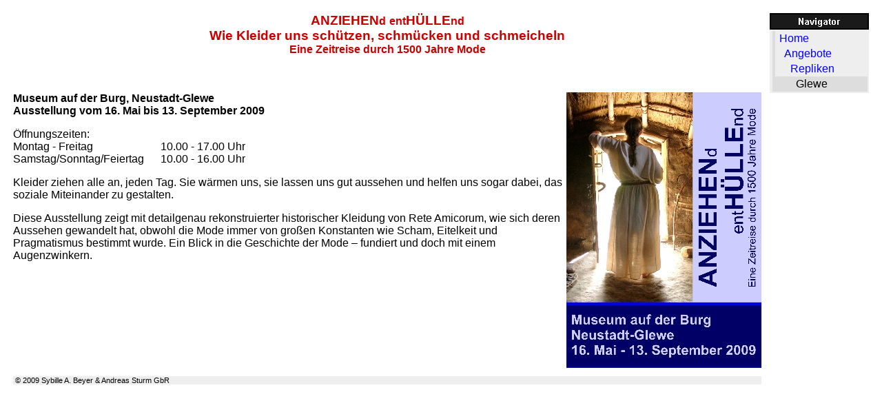

--- FILE ---
content_type: text/html
request_url: http://rete-amicorum.de/angebote/neustadt-glewe.html
body_size: 1543
content:
<HTML>
<HEAD>
  <STYLE TYPE="text/css"><!--
td { 
     font-family:Verdana,Arial,Helvetica; 
     color:#000000; font-size=10pt;
}
a  { 
     font-family:Verdana,Arial,Helvetica; font-size=10pt;
     color:#0000ff; text-decoration:none;
}
a:visited  { 
             font-family:Verdana,Arial,Helvetica; font-size=10pt;
             color:#7f7f7f; text-decoration:none;
}
//--></STYLE>
  <META name="author" content="Andreas Sturm">
  <META name="copyright" content="&copy; 2001">
  <META name="keywords" content="living history, museumsp&auml;dagogik, andreas sturm, re-enactment, reenactment">
  <META name="date" content="2001-o6-27">
  <TITLE>Rete Amicorum - Die Kleidung der Herrschaften von Asseln</TITLE>
</HEAD>
<BODY BGCOLOR="#ffffff">
<!--Anfang Textkoerper-->
<TABLE BORDER="0" CELLSPACING="10" WIDTH="100%">
  <TR vAlign=top>
    <TD VALIGN="Bottom" COLOR="#cc0000"><H3 ALIGN=Center>
	<FONT COLOR="#cc0000"><B> ANZIEHEN<SMALL>d</SMALL>
	<SMALL>ent</SMALL>H&Uuml;LLE<SMALL>nd</SMALL><BR>
	Wie Kleider uns sch&uuml;tzen, schm&uuml;cken und schmeicheln<BR>
	<SMALL>Eine Zeitreise durch 1500 Jahre Mode</SMALL></B></FONT>
      </H3>
      <P>
      &nbsp;
      <P>
      <IMG SRC="Plakat_Glewe.jpg" BORDER="0" ALIGN="Right"><B>Museum auf der Burg,
      Neustadt-Glewe<BR>
      Ausstellung vom 16. Mai bis 13. September 2009</B>
      <P>
      <TABLE BORDER="0" CELLSPACING="0" CELLPADDING="0">
	<TR>
	  <TD>&Ouml;ffnungszeiten:</TD>
	  <TD></TD>
	</TR>
	<TR>
	  <TD>Montag - Freitag</TD>
	  <TD>10.00 - 17.00 Uhr</TD>
	</TR>
	<TR>
	  <TD>Samstag/Sonntag/Feiertag &nbsp; &nbsp; &nbsp;</TD>
	  <TD>10.00 - 16.00 Uhr</TD>
	</TR>
      </TABLE>
      <P>
      Kleider ziehen alle an, jeden Tag. Sie w&auml;rmen uns, sie lassen uns gut
      aussehen und helfen uns sogar dabei, das soziale Miteinander zu gestalten.
      <P>
      Diese Ausstellung zeigt mit detailgenau rekonstruierter historischer Kleidung
      von Rete Amicorum, wie sich deren Aussehen gewandelt hat, obwohl die Mode
      immer von gro&szlig;en Konstanten wie Scham, Eitelkeit und Pragmatismus bestimmt
      wurde. Ein Blick in die Geschichte der Mode &#150; fundiert und doch mit
      einem Augenzwinkern.</TD>
    <TD WIDTH="140"><TABLE BORDER="0" CELLSPACING="0" CELLPADDING="2">
	<TR>
	  <TD WIDTH="140" BGCOLOR=#000000><IMG WIDTH="140" HEIGHT="20" BORDER="0" SRC="../grafiken/bt_navigator.gif"></TD>
	</TR>
	<TR>
	  <TD BGCOLOR=#eeeeee><TABLE BORDER="0" CELLSPACING="0" CELLPADDING="0" WIDTH="100%">
	      <TR VALIGN="Top">
		<TD WIDTH="2"></TD>
		<TD WIDTH="4" BGCOLOR=#dddddd></TD>
		<TD><TABLE BORDER="0" CELLSPACING="0" CELLPADDING="2" WIDTH="100%">
		    <TR WIDTH="100%">
		      <TD>&nbsp;<A HREF="../indexd.html" TARGET="_parent">Home</A></TD>
		    </TR>
		    <TR>
		      <TD>&nbsp; &nbsp;<A TARGET="Fenster" HREF="angebote.html">Angebote</A></TD>
		    </TR>
		    <TR>
		      <TD>&nbsp; &nbsp; &nbsp;<A HREF="repliken.html" TARGET="_self">Repliken</A></TD>
		    </TR>
		    <TR>
		      <TD BGCOLOR=#dddddd>&nbsp;&nbsp;&nbsp; &nbsp; &nbsp;Glewe</TD>
		    </TR>
		  </TABLE>
		</TD>
	      </TR>
	    </TABLE>
	  </TD>
	</TR>
      </TABLE>
      <P>
    </TD>
  </TR>
  <TR>
    <TD><TABLE BORDER="0" CELLSPACING="0" CELLPADDING="0" WIDTH="100%">
	<TR>
	  <TD BGCOLOR=#009999></TD>
	</TR>
	<TR>
	  <TD BGCOLOR=#eeeeee><SMALL><SMALL>&nbsp;&copy;&nbsp;2009 Sybille A. Beyer
	    &amp; Andreas Sturm GbR</SMALL></SMALL></TD>
	</TR>
      </TABLE>
    </TD>
    <TD></TD>
  </TR>
</TABLE>
</BODY></HTML>
